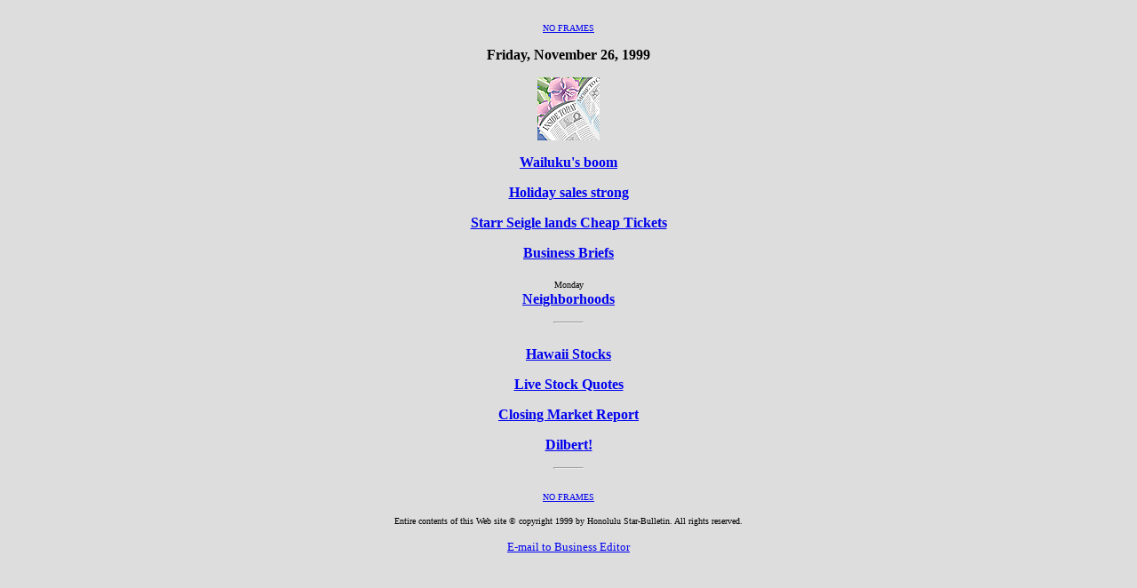

--- FILE ---
content_type: text/html
request_url: https://archives.starbulletin.com/1999/11/29/business/indexa.html
body_size: 687
content:
<HTML><HEAD><TITLE>Honolulu Star-Bulletin Business</TITLE><META NAME="ROBOTS" CONTENT="NONE"></HEAD><BODY BACKGROUND bgcolor="#dddddd" ><BASE TARGET="PAGE1"><center><P><BR><FONT SIZE="1"><A HREF="indext.html" TARGET="_top">NO FRAMES</A></font><P><strong> Friday, November 26, 1999 </strong><P><IMG SRC="inside.gif"><P><FONT SIZE=3> <STRONG><A HREF="story1.html">Wailuku's boom</A><p><A HREF="story2.html">Holiday sales strong</A><p><A HREF="story3.html">Starr Seigle lands Cheap Tickets</A><p><A HREF="bizbriefs.html">Business Briefs</A><p></strong><FONT SIZE="1">Monday</font><strong><BR><A HREF="homes.html">Neighborhoods</A><P><!--</strong><FONT SIZE="1">Tuesday</font><strong><BR><A HREF="gas.html">Gas Prices</A><P>--><!--</strong><FONT SIZE="1">Wednesday</font><strong><BR><A HREF="mortgage.html">Mortgage Rates</A><P>--><!--</strong><FONT SIZE="1">Thursday</font><strong><BR><A HREF="money.html">Money Rates</A><P>--><!--<FONT SIZE="1">Friday</font><strong><BR><A HREF="airfare.html">Air Fares</A>--><hr width="32"><br><A HREF="http://www.dbc.com/cgi-bin/htx.dll/dbcfiles/hawaiit.html?source=blq/starbulletin" target="new">Hawaii Stocks</A><P><A HREF="http://www.dbc.com/cgi-bin/htx.exe/forms/quote.html?source=/blq/starbulletin">Live Stock Quotes</A><P><A HREF="market.html">Closing Market Report</A><P><A HREF="http://www.unitedmedia.com/comics/dilbert/">Dilbert!</a><P></font><hr width="32"><br></strong><FONT SIZE="1"><A HREF="indext.html" TARGET="_top">NO FRAMES</A></font><P><CENTER><FONT SIZE="1">Entire contents of this Web site &#169; copyright 1999 by Honolulu Star-Bulletin. All rights reserved.</font><P><CENTER><FONT SIZE=2><A HREF="mailto:business@starbulletin.com?subject=https://archives.starbulletin.com/1999/11/29/business/indexa.html">E-mail to Business Editor</A></FONT><P></CENTER></BODY></HTML> 